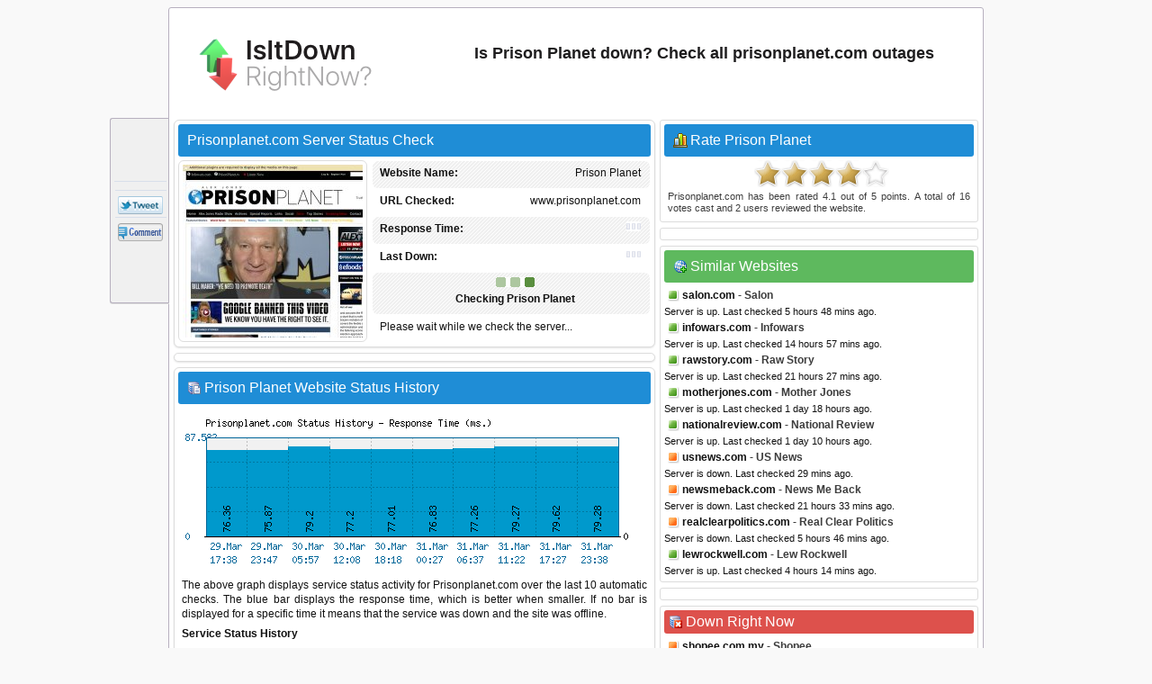

--- FILE ---
content_type: text/html; charset=utf-8
request_url: https://www.isitdownrightnow.com/prisonplanet.com.html
body_size: 25810
content:
<!DOCTYPE HTML PUBLIC "-//W3C//DTD HTML 4.01 Transitional//EN" "http://www.w3.org/TR/html4/loose.dtd">
<html mlns="http://www.w3.org/1999/xhtml" dir="ltr" lang="en-US" xmlns:fb="http://www.facebook.com/2008/fbml">
<head>
<meta name="viewport" content="width=device-width, initial-scale=1">
<meta property="fb:app_id" content="1993018160917031" />
<title>Prisonplanet.com - Is Prison Planet Down Right Now?</title>
<meta http-equiv="Content-Type" content="text/html; charset=UTF-8" />
<meta name="Description" content="Prison Planet down? Check whether Prisonplanet.com server is down right now or having outage problems for everyone or just for you." />
<meta name="Keywords" content="Prison Planet down, prisonplanet.com down, prisonplanet.com down or just me, Prison Planet site down, Prison Planet not working, Prison Planet not found, down right now, check prisonplanet.com access" />
<meta property="fb:app_id" content="1993018160917031"/>
<meta property="og:url" content="http://www.isitdownrightnow.com/prisonplanet.com.html" />
<meta property="og:type" content="website" />
<meta property="og:title" content="Prisonplanet.com Down or Just Me ?" />
<meta property="og:description" content="Prison Planet down? Check whether Prisonplanet.com server is down right now or having outage problems for everyone or just for you." />
<meta property="og:image" content="https://www.isitdownrightnow.com/screenshot/p/prisonplanet.com.jpg" />
<link rel="stylesheet" type="text/css" href="style.css" />
<link rel="shortcut icon" href="favicon.ico">

<!-- Snigel -->
<script data-cfasync="false" type="text/javascript">
  window.snigelPubConf = {
    "adengine": {
      "activeAdUnits": [“leaderboard_top”, “sidebar_top”, "sidebar_2", "sidebar_halfpage_right_sticky", "sidebar_sticky", "adhesive"],
      "sensitiveContent": true    }
  }
</script>
<script async data-cfasync="false" src="https://cdn.snigelweb.com/adengine/isitdownrightnow.com/loader.js" type="text/javascript"></script>

<script src="https://btloader.com/tag?o=5658536637890560&upapi=true" async></script>
<!-- Snigel End-->

</head>
<body>

<!-- Google Tag Manager -->
<noscript><iframe src="//www.googletagmanager.com/ns.html?id=GTM-M543CNP"
height="0" width="0" style="display:none;visibility:hidden"></iframe></noscript>
<script>(function(w,d,s,l,i){w[l]=w[l]||[];w[l].push({'gtm.start':
new Date().getTime(),event:'gtm.js'});var f=d.getElementsByTagName(s)[0],
j=d.createElement(s),dl=l!='dataLayer'?'&l='+l:'';j.async=true;j.src=
'https://www.googletagmanager.com/gtm.js?id='+i+dl;f.parentNode.insertBefore(j,f);
})(window,document,'script','dataLayer','GTM-M543CNP');</script>
<!-- End Google Tag Manager -->
<div id="ad-sticky-right">
  <!-- adngin-sidebar_halfpage_right_sticky-0 -->
  <div id="adngin-sidebar_halfpage_right_sticky-0"></div>
</div>
<div class="container" id="container">
<div class="titleblock">
<div class="logo"><a href="https://www.isitdownrightnow.com/"><img src="https://www.isitdownrightnow.com/graphics/logo-mini.png" alt="Is It Down Right Now" border="0" width="300" height="60"></a></div>
<h1 id="h1">Is Prison Planet down? Check all prisonplanet.com outages</h1>
<div class="topchecker">
<!-- <form id="headersearch" method="GET" action="https://www.isitdownrightnow.com/downorjustme.php" >
<input id="search" class="searchbox" type="text" name="url" value="" onkeyup="suggest(event);"/> 
<input type="button" class="check" onClick="submit()" /> 
      <div id="domain_suggestions">
       <div id="domain_suggest">
</div></div>
</form> -->
</div>
</div><div class="content">
<div class="leftdiv">
<div class="titlediv"><div class="favicon"></div>Prisonplanet.com Server Status Check</div>

<div class="screenshot"><img src="https://www.isitdownrightnow.com/screenshot/p/prisonplanet.com.jpg" width="200" height="192" alt="prisonplanet.com screenshot" /></div>
<div id="serverdata" class="serverdata">
<div class="tabletr"><span class="tab">Prison Planet</span><b>Website Name:</b></div>
<div class="tabletrsimple"><span class="tab">www.prisonplanet.com</span><b>URL Checked:</b></div>
<div class="tabletr"><span class="tab"><span class="wait" id="response"></span></span><b>Response Time:</b></div>
<div class="tabletrsimple"><span class="tab"><span class="wait" id="lastdown"></span></span><b>Last Down:</b></div>
<div class="tabletr" style="height:40px;" align="center"><span class="checking"></span><b>Checking Prison Planet</b></div>
<div class="tabletrsimple">Please wait while we check the server...</div>
</div><div id="clear" style="clear:both;"></div>
<div id="serviceproblem"><noscript><div class="warning-icon"></div><p align="justify" style="color:#AB2914;font-weight:700;">JavaScript is required. Please enable JavaScript in your browser.</p></noscript></div>
</div><div class="leftdiv" id="commentstop"><!--<h3>adngin-leaderboard_top-0<br><small>desktop:[728, 90]/mobile:[300, 250], [320, 50]</small></h3>-->
<!-- adngin-leaderboard_top-0 -->
<div id="adngin-leaderboard_top-0"></div>
</div><div class="leftdiv">
<div class="div-statushistory"><div class="server"></div>Prison Planet Website Status History</div><img src="https://www.isitdownrightnow.com/data/prisonplanet.com.png" width="520" height="185" alt="Prisonplanet.com server report and response time" /><p align="justify">The above graph displays service status activity for Prisonplanet.com over the last 10 automatic checks. The blue bar displays the response time, which is better when smaller. If no bar is displayed for a specific time it means that the service was down and the site was offline.</p>
<p><b>Service Status History</b></p>
<table width="100%" cellspacing="1" cellpadding="1" border="0">
<tr><td width="100" align="center"><u>Date</u></td><td><u>Time</u></td><td><u>Ping Time</u></td><td width="40">&nbsp;</td><td width="100" align="center"><u>Date</u></td><td><u>Time</u></td><td><u>Ping Time</u></td></tr><tr><td><div class="status-green"></div>11.Jan.2026</td><td> 06:16</td><td>37.11 ms.</td><td>&nbsp;</td><td><div class="status-green"></div>11.Jan.2026</td><td> 11:38</td><td>36.54 ms.</td></tr><tr><td><div class="status-green"></div>12.Jan.2026</td><td> 01:06</td><td>36.81 ms.</td><td>&nbsp;</td><td><div class="status-green"></div>12.Jan.2026</td><td> 13:00</td><td>36.78 ms.</td></tr><tr><td><div class="status-green"></div>12.Jan.2026</td><td> 22:07</td><td>36.33 ms.</td><td>&nbsp;</td><td><div class="status-green"></div>13.Jan.2026</td><td> 20:34</td><td>37.04 ms.</td></tr><tr><td><div class="status-green"></div>14.Jan.2026</td><td> 03:17</td><td>37.12 ms.</td><td>&nbsp;</td><td><div class="status-green"></div>14.Jan.2026</td><td> 13:48</td><td>36.33 ms.</td></tr><tr><td><div class="status-green"></div>15.Jan.2026</td><td> 13:22</td><td>36.99 ms.</td><td>&nbsp;</td><td><div class="status-green"></div>17.Jan.2026</td><td> 02:51</td><td>37.14 ms.</td><td>&nbsp;</td></tr></table>
<p class="small">* Times displayed are PT, Pacific Time (UTC/GMT 0) &nbsp;|&nbsp; Current server time is 18:18</p><div class="seperator"></div><p align="justify">We have tried pinging Prison Planet website using our server and the website returned the above results. If prisonplanet.com is down for us too there is nothing you can do except waiting. Probably the server is overloaded, down or unreachable because of a network problem, outage or a website maintenance is in progress...</p>
</div>
<div class="leftdiv">
<div class="div-troubleshooting"><div class="repair"></div>Can't Access Prison Planet - Troubleshooting Instructions</div>
<p align="justify">If the site is UP but you cant access the page, try one of the below solutions:</p>
<p><b>Browser Related Problems</b></p>
<div class="bullet"></div><p class="list-text">Force a full refresh for the site. This can be achieved by pressing CTRL + F5 keys at the same time on your favourite browser (Firefox, Chrome, Explorer, etc.)</p><div class="bullet"></div><p class="list-text">Try alternative urls such as prisonplanet.tv</p><div class="bullet"></div><p class="list-text">Clear the temporary cache and cookies on your browser to make sure that you have the most recent version of the web page. For instructions choose your browser : <a href="https://www.isitdownrightnow.com/how-to/clear-firefox-cache.html"><span class="firefox"></span></a> <a href="https://www.isitdownrightnow.com/how-to/clear-chrome-cache.html"><span class="chrome"></span></a> <a href="https://www.isitdownrightnow.com/how-to/clear-internet-explorer-cache.html"><span class="explorer"></span></a></p>

<p><b>Fix DNS Problems</b></p>
<p align="justify">A Domain Name System (DNS) allows a site IP address (192.168.x.x) to be identified with words (*.com) in order to be remembered more easily, like a phonebook for websites. This service is usually provided by your ISP.</p>
<div class="bullet"></div><p class="list-text">Clear your local DNS cache to make sure that you grab the most recent cache that your ISP has. For Windows - (Start > Command Prompt > type "ipconfig /flushdns" and hit enter). For details choose your operating system : <a href="https://www.isitdownrightnow.com/how-to/flush-dns-cache-in-windows.html"><span class="windows"></span></a> <a href="https://www.isitdownrightnow.com/how-to/flush-dns-cache-in-linux.html"><span class="linux"></span></a> <a href="https://www.isitdownrightnow.com/how-to/flush-dns-cache-in-mac.html"><span class="mac"></span></a></p>
<div class="bullet"></div><p class="list-text">If you can access a website at office or from a 3G network yet it's not working on your computer, it is a good idea to use an alternative DNS service other than your ISPs. <a href="http://use.opendns.com/" target="_blank" class="textlink">OpenDNS</a> or <a href="https://developers.google.com/speed/public-dns/" target="_blank"class="textlink">Google Public DNS</a> are both excellent and free public DNS services.</p>
<div class="bullet"></div><p class="list-text">Check our help page for step-by-step instructions on <span class="dns"></span><a href="https://www.isitdownrightnow.com/how-to/setup-opendns-or-google-dns.html" class="textlink"><u>how to change your DNS</u></a>.</p>
</div>
<div class="leftdiv">
<div class="div-comment"><div class="commenticon"></div>Having Problems with Accessing Prisonplanet.com?</div>
<p><b>Submit a comment using your Facebook ID.</b></p>
<p align="justify">Is Prisonplanet.com down for you right now? Submit your comments about Prisonplanet.com service status or report an issue below to let others know that they aren't the only ones having trouble. Please note that your country, service provider and browser information will be displayed next to your comment to better analyze a possible outage.</p>
<div id="posted" class="posted" style="display:none;"><span class="tick">&#10004;</span>Thank you! Don't forget to bookmark this page so you can check back later.</div>

<div id="fb-root"></div>

<div class="submitcomment">
<div class="fb-comments" data-href="http://www.isitdownrightnow.com/prisonplanet.com.html" order_by="reverse_time" data-width="520" data-notify="true" data-numposts="10"></div></div>
</div>

</div>

<div class="right" id="right">
<div class="rightdiv">
<div class="div-rating"><div class="vote"></div>Rate Prison Planet</div>
<div class="ratingblock"><div id="unit_longprisonplanet.com">  <ul id="unit_ulprisonplanet.com" class="unit-rating" style="width:150px;">     <li class="current-rating" style="width:121.8px;">Rating 4.06/5</li><li ><a href="javascript:void(0)" title="rate 1 stars" class="r1-unit rater" onclick="rateSite('1','prisonplanet.com','3.143.216.218','5'); return false;">1</a></li><li ><a href="javascript:void(0)" title="rate 2 stars" class="r2-unit rater" onclick="rateSite('2','prisonplanet.com','3.143.216.218','5'); return false;">2</a></li><li ><a href="javascript:void(0)" title="rate 3 stars" class="r3-unit rater" onclick="rateSite('3','prisonplanet.com','3.143.216.218','5'); return false;">3</a></li><li ><a href="javascript:void(0)" title="rate 4 stars" class="r4-unit rater" onclick="rateSite('4','prisonplanet.com','3.143.216.218','5'); return false;">4</a></li><li ><a href="javascript:void(0)" title="rate 5 stars" class="r5-unit rater" onclick="rateSite('5','prisonplanet.com','3.143.216.218','5'); return false;">5</a></li>  </ul>  <div class="hreview-aggregate"><p align="justify" class="small"><span class="item"><span class="fn">Prisonplanet.com</span></span> has been rated <span class="rating"><span class="average">4.1</span> out of <span class="best">5</span></span> points. A total of <span class="votes">16</span> votes cast and <span class="commentcount">2</span> users reviewed the website.</p>  </div></div></div>
</div><div class="rightdiv"><div class="ad336"><!--<h3>adngin-sidebar_top-0<br><small>all:[300, 250], [336, 280]</small></h3>-->
<!-- adngin-sidebar_top-0 -->
<div id="adngin-sidebar_top-0"></div>
</div>
</div>
<div class="rightdiv">
<div class="div-similar-sites"><div class="server-check"></div>Similar Websites</div><div class="listing"><div class="up"></div>
<div class="sd1"></div>
<a href="https://www.isitdownrightnow.com/salon.com.html">salon.com</a> - Salon
</div>
<span class="status">Server is up. Last checked 5 hours 48 mins ago.</span><div class="listing"><div class="up"></div>
<div class="sd2"></div>
<a href="https://www.isitdownrightnow.com/infowars.com.html">infowars.com</a> - Infowars
</div>
<span class="status">Server is up. Last checked 14 hours 57 mins ago.</span><div class="listing"><div class="up"></div>
<div class="sd3"></div>
<a href="https://www.isitdownrightnow.com/rawstory.com.html">rawstory.com</a> - Raw Story
</div>
<span class="status">Server is up. Last checked 21 hours 27 mins ago.</span><div class="listing"><div class="up"></div>
<div class="sd4"></div>
<a href="https://www.isitdownrightnow.com/motherjones.com.html">motherjones.com</a> - Mother Jones
</div>
<span class="status">Server is up. Last checked 1 day 18 hours ago.</span><div class="listing"><div class="up"></div>
<div class="sd5"></div>
<a href="https://www.isitdownrightnow.com/nationalreview.com.html">nationalreview.com</a> - National Review
</div>
<span class="status">Server is up. Last checked 1 day 10 hours ago.</span><div class="listing"><div class="down"></div>
<div class="sd6"></div>
<a href="https://www.isitdownrightnow.com/usnews.com.html">usnews.com</a> - US News
</div>
<span class="status">Server is down. Last checked 29 mins ago.</span><div class="listing"><div class="down"></div>
<div class="sd7"></div>
<a href="https://www.isitdownrightnow.com/newsmeback.com.html">newsmeback.com</a> - News Me Back
</div>
<span class="status">Server is down. Last checked 21 hours 33 mins ago.</span><div class="listing"><div class="down"></div>
<div class="sd8"></div>
<a href="https://www.isitdownrightnow.com/realclearpolitics.com.html">realclearpolitics.com</a> - Real Clear Politics
</div>
<span class="status">Server is down. Last checked 5 hours 46 mins ago.</span><div class="listing"><div class="up"></div>
<div class="sd9"></div>
<a href="https://www.isitdownrightnow.com/lewrockwell.com.html">lewrockwell.com</a> - Lew Rockwell
</div>
<span class="status">Server is up. Last checked 4 hours 14 mins ago.</span></div><div class="rightdiv"><div class="ad336"><!--<h3>adngin-sidebar_2-0<br><small>all:[300, 250], [336, 280]</small></h3>-->
<!-- adngin-sidebar_2-0 -->
<div id="adngin-sidebar_2-0"></div>
</div>
</div>
<div class="rightdiv">
<div class="div-sites-down"><div class="server-error"></div>Down Right Now</div><div class="listing"><div class="down"></div>
<a href="https://www.isitdownrightnow.com/shopee.com.my.html">shopee.com.my</a> - Shopee
</div>
<span class="status">Server is down. Last checked 35 secs ago.</span><div class="listing"><div class="down"></div>
<a href="https://www.isitdownrightnow.com/archiveofourown.org.html">archiveofourown.org</a> - Archive of Our Own
</div>
<span class="status">Server is down. Last checked 38 secs ago.</span><div class="listing"><div class="down"></div>
<a href="https://www.isitdownrightnow.com/retailmenot.com.html">retailmenot.com</a> - Retailmenot
</div>
<span class="status">Server is down. Last checked 1 min ago.</span><div class="listing"><div class="down"></div>
<a href="https://www.isitdownrightnow.com/gamestop.com.html">gamestop.com</a> - GameStop
</div>
<span class="status">Server is down. Last checked 1 min ago.</span><div class="listing"><div class="down"></div>
<a href="https://www.isitdownrightnow.com/applebees.com.html">applebees.com</a> - Applebees
</div>
<span class="status">Server is down. Last checked 1 min ago.</span>
</div>

<div class="rightdiv">
<div class="div-latest"><div class="server"></div>Latest Sites Checked</div><div class="listing"><div class="up"></div>
<a href="https://www.isitdownrightnow.com/woorank.com.html">woorank.com</a> - WooRank
</div>
<span class="status">Server is up. Last checked 1 sec ago.</span><div class="listing"><div class="up"></div>
<a href="https://www.isitdownrightnow.com/openstreetmap.org.html">openstreetmap.org</a> - Open Street Map
</div>
<span class="status">Server is up. Last checked 2 secs ago.</span><div class="listing"><div class="up"></div>
<a href="https://www.isitdownrightnow.com/duckdns.org.html">duckdns.org</a> - Duckdns
</div>
<span class="status">Server is up. Last checked 6 secs ago.</span><div class="listing"><div class="up"></div>
<a href="https://www.isitdownrightnow.com/minecraft.net.html">minecraft.net</a> - Minecraft
</div>
<span class="status">Server is up. Last checked 8 secs ago.</span><div class="listing"><div class="up"></div>
<a href="https://www.isitdownrightnow.com/chase.com.html">chase.com</a> - Chase
</div>
<span class="status">Server is up. Last checked 10 secs ago.</span></div><div class="sticky"><div class="rightdiv"><div class="ad336"><!--<h3>adngin-sidebar_sticky-0<br><small>all:[300, 250], [336, 280]</small></h3>-->
<!-- adngin-sidebar_sticky-0 -->
<div id="adngin-sidebar_sticky-0"></div>
</div>
</div>


<div class="rightdiv">
<div class="div-bookmarklet"><div class="bookmarklet"></div>Website Status Checker Bookmarklet</div>
<p align="justify" class="small">Once added to your toolbar, this button will let you to check the status of a site from your browser's toolbar.</p>
<p class="small">Just drag the text your bookmarks bar : <a href="javascript:void(location.href='https://www.isitdownrightnow.com/downorjustme.php?url='+encodeURI(window.location.host));" class="bookmarklettext"><span class="bmicon"></span>Down Right Now?</a></p>
</div>
</div>
<div class="emptydiv"></div>
</div>
<div style="clear:both; text-align:left"></div>
<div class="footer">
  <div id="ccpa"  style="text-align:center;cursor:pointer;display: none;">Do not share my Personal Information.</div>
  <p align="justify" class="small">Isitdownrightnow.com helps you find whether the website you are trying to browse is down or not. Check if the website is down just for you or everyone around the globe. All you have to do is type the name of the website you want to check and a fresh site status test will be performed on the domain name in real time using our online website checker tool. Isitdownrightnow.com is not affiliated with or endorsed by the services monitored on this web site.<span style="float:right;">&copy; 2012-2026 isitdownrightnow.com | <a class="bottom" href="https://www.isitdownrightnow.com/privacy-policy.html" rel="nofollow" style="font-weight:400;">Privacy Policy</a> | <a class="bottom" href="https://www.isitdownrightnow.com/contact.html" rel="nofollow" style="font-weight:400;display:none;">Contact</a><a id="ccpa_link" class="bottom" style="font-weight:400;"> | Do Not Sell My Personal Information</a></span></p>
</div><div id="likebox">
<div class="likebutton" style="padding:3px;margin-left:2px;margin-bottom:3px;"><iframe src="//www.facebook.com/plugins/like.php?href=https://www.isitdownrightnow.com/prisonplanet.com.html&amp;show_faces=false&amp;layout=box_count&amp;locale=en_US&amp;font=verdana" scrolling="no" frameborder="0" style="border:none; width:54px; height:61px;"></iframe></div>
<div class="likebutton" style="padding:3px;margin-left:3px;margin-bottom:3px;"><g:plusone size="tall" count="true" href="https://www.isitdownrightnow.com/prisonplanet.com.html"></g:plusone></div>
<div class="likebutton" style="padding:3px;margin-left:3px;margin-bottom:3px;"><a href="//twitter.com/share?url=https%3A%2F%2Fwww.isitdownrightnow.com%2Fprisonplanet.com.html&amp;text=Prisonplanet.com+-+Is+Prison+Planet+Down+Right+Now%3F" target="_blank"><span class="tweetbutton"></span></a></div>
<div class="likebutton" style="border-bottom:0px;"><a href="#" class="fb-root"><span class="commentbutton"></span></a></div></div>
<div id="sticky-anchor"></div>
<script src="//ajax.googleapis.com/ajax/libs/jquery/1.8.2/jquery.min.js"></script>
<script type="text/javascript" language="javascript" src="https://www.isitdownrightnow.com/scripts/iidrn.js"\></script>

<script type="text/javascript">
function checkserver(str) {
    if (window.XMLHttpRequest) {
        xmlhttp = new XMLHttpRequest();
    } else {
        xmlhttp = new ActiveXObject("Microsoft.XMLHTTP");
    }
    xmlhttp.onreadystatechange = function () {
        if (xmlhttp.readyState == 4 && xmlhttp.status == 200) {
            var checkresults = xmlhttp.responseText.split("|");
            document.getElementById("serverdata").innerHTML = checkresults[0];
            document.getElementById("serviceproblem").innerHTML = checkresults[1];
        }
    }
    xmlhttp.open("GET", "check.php?domain=prisonplanet.com", true);
    xmlhttp.send();
}
</script>
<script type="text/javascript">checkserver();</script>
<script type="text/javascript">
  (function() {
    var po = document.createElement('script'); po.type = 'text/javascript'; po.async = true;
    po.src = 'https://apis.google.com/js/plusone.js?onload=onLoadCallback';
    var s = document.getElementsByTagName('script')[0]; s.parentNode.insertBefore(po, s);
  })();
</script>
<script type="text/javascript">
$(document).ready(function () {
    if ($(window).width() < 1280) {
            $("#ad-sticky-right").hide();
        } else {
            $("#ad-sticky-right").show();
            var div_right = $(".container").offset().left + 900;
            $("#ad-sticky-right").addClass("stick");
            if (document.getElementById("ad-sticky-right"))
              document.getElementById("ad-sticky-right").style.left = "" + div_right + "px"
        }
    $(window).scroll(function () {
        var div_left = $("#sticky-anchor").offset().left;
        if ($(this).scrollTop() > 20) {
            $("#likebox").addClass("stick");
            $(".scrollup").fadeIn();
            document.getElementById("likebox").style.left = "" + div_left + "px"
        } else {
            $(".scrollup").fadeOut();
            $("#likebox").removeClass("stick");
            document.getElementById("likebox").style.left = ""
        }
    });
    $(".scrollup").click(function () {
        $("html, body").animate({
            scrollTop: 0
        }, 600);
        return false
    })
    $(".commentstop").live("click", function() {
        $("html, body").animate({
scrollTop: "+=" + $("#commentstop").offset().top + "px"
        }, 900);
        return false
    })
    $(".fb-root").live("click", function() {
        $("html, body").animate({
scrollTop: "+=" + $("#fb-root").offset().top + "px"
        }, 900);
        return false
    })


$(".comment").mouseover(function(){
$(".commentlike").hide();
$(".novote").hide();
document.getElementById("l"+this.id).style.display = "block"
});

$(".commentlike").click(function () {
var cid = $(this).attr("id");
var cvo = $("#"+cid+" .totalvotes").text();
var cdo = 'prisonplanet.com';
$.ajax({
   type: "POST",
   url: "clike.php",
   data: {commentid:cid,curr:cvo,did:cdo},
   cache: false,

   success: function(html)
   {
    $("#"+cid).html(html)
  }  });
   

return false;
	});
});
</script>

<!-- Snigel Web CCPA -->
<script>             
  __uspapi('setUSPLink', 1, function() {}, "ccpa_link");                       
</script>

<div id="fb-root"></div>
<script>(function(d, s, id) {
  var js, fjs = d.getElementsByTagName(s)[0];
  if (d.getElementById(id)) return;
  js = d.createElement(s); js.id = id;
  js.src = 'https://connect.facebook.net/en_US/sdk.js#xfbml=1&version=v2.12&appId=1993018160917031&autoLogAppEvents=1';
  fjs.parentNode.insertBefore(js, fjs);
}(document, 'script', 'facebook-jssdk'));
</script>

<script>
    window.fbAsyncInit = function () {
      FB.init({appId: '1993018160917031',status:true,cookie:true,xfbml:true,  version: 'v3.0'}); 
FB.Event.subscribe('comment.create', function(response) {
storecommentsql('prisonplanet.com', response);
});
};

function getXMLHTTP(){var xmlhttp=false;try{xmlhttp=new XMLHttpRequest();}
catch(e){try{xmlhttp=new ActiveXObject("Microsoft.XMLHTTP");}
catch(e){try{xmlhttp=new ActiveXObject("Msxml2.XMLHTTP");}
catch(e1){xmlhttp=false;}}}
return xmlhttp;}

function storecommentsql(pagem, response){
var strURL = "https://www.isitdownrightnow.com/fbsave.php?save=" + pagem + "&fbid=" + response.commentID;
document.getElementById("posted").style.display = "inline";
req = getXMLHTTP();
 req.open("POST", strURL, true);
 req.send(null);
}

(function () {
    var e = document.createElement('script'); e.async = true;
    e.src = 'https://connect.facebook.net/en_US/all.js';
    document.getElementById('fb-root').appendChild(e);
  }());
</script>
<a href="#" class="scrollup">Scroll</a>

</div>
</body>
</html>


--- FILE ---
content_type: text/html; charset=UTF-8
request_url: https://www.isitdownrightnow.com/check.php?domain=prisonplanet.com
body_size: 757
content:

<div class="tabletr"><span class="tab">Prison Planet</span><b>Website Name:</b></div>
<div class="tabletrsimple"><span class="tab">www.prisonplanet.com</span><b>URL Checked:</b></div>
<div class="tabletr"><span class="tab">37.17 ms.</span><b>Response Time:</b></div>
<div class="tabletrsimple"><span class="tab">More than a week ago</span><b>Last Down:</b></div>
<div class="tabletr" style="height:40px;"><span class="upicon">UP</span><div class="statusup">Prisonplanet.com is UP and reachable by us.</div>Please check and report on local outages below ...</div>
<div class="tabletrsimple">
<span class="report"><a href="#" class="fb-root">Report an Issue</a></span><span class="viewcomments"><a href="#" class="fb-root">View Comments (2)</a></span></div>|

--- FILE ---
content_type: text/html; charset=utf-8
request_url: https://accounts.google.com/o/oauth2/postmessageRelay?parent=https%3A%2F%2Fwww.isitdownrightnow.com&jsh=m%3B%2F_%2Fscs%2Fabc-static%2F_%2Fjs%2Fk%3Dgapi.lb.en.2kN9-TZiXrM.O%2Fd%3D1%2Frs%3DAHpOoo_B4hu0FeWRuWHfxnZ3V0WubwN7Qw%2Fm%3D__features__
body_size: 159
content:
<!DOCTYPE html><html><head><title></title><meta http-equiv="content-type" content="text/html; charset=utf-8"><meta http-equiv="X-UA-Compatible" content="IE=edge"><meta name="viewport" content="width=device-width, initial-scale=1, minimum-scale=1, maximum-scale=1, user-scalable=0"><script src='https://ssl.gstatic.com/accounts/o/2580342461-postmessagerelay.js' nonce="iilcCy0-Cjd96NPaV3w1Zw"></script></head><body><script type="text/javascript" src="https://apis.google.com/js/rpc:shindig_random.js?onload=init" nonce="iilcCy0-Cjd96NPaV3w1Zw"></script></body></html>